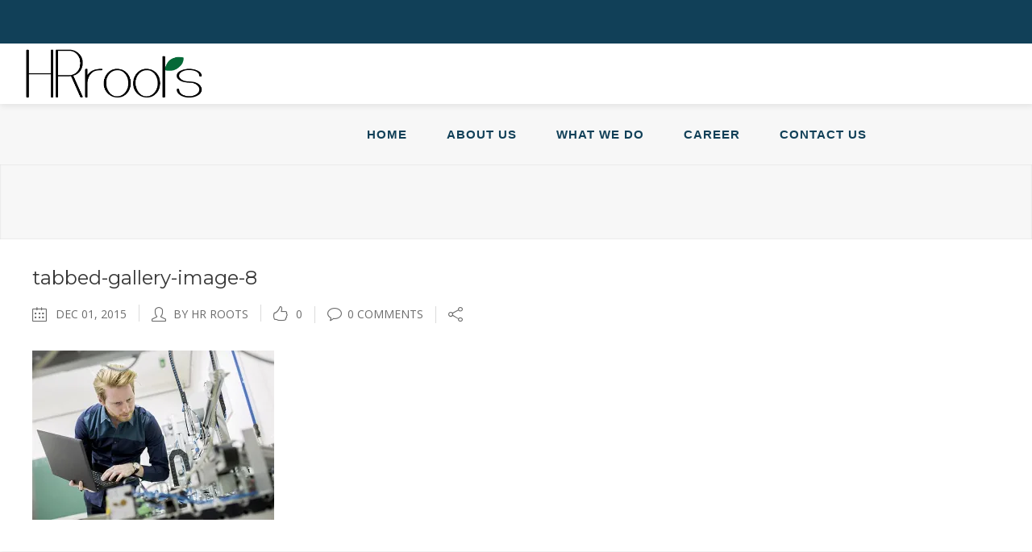

--- FILE ---
content_type: text/html; charset=UTF-8
request_url: https://hrroots.in/tabbed-gallery-image-8/
body_size: 22381
content:
<!DOCTYPE html>
<html lang="en-US">
<head>
        	
		<meta charset="UTF-8"/>
		<link rel="profile" href="http://gmpg.org/xfn/11"/>
		<link rel="pingback" href="https://hrroots.in/xmlrpc.php"/>
				<meta name="viewport" content="width=device-width,initial-scale=1,user-scalable=no">
		
	<title>tabbed-gallery-image-8 &#8211; HR Roots</title>
<script type="text/javascript">
/* <![CDATA[ */
window.JetpackScriptData = {"site":{"icon":"https://i0.wp.com/hrroots.in/wp-content/uploads/2021/10/cropped-HR-Roots-Horizontal-1.png?fit=512%2C512\u0026ssl=1\u0026w=64","title":"HR Roots","host":"unknown","is_wpcom_platform":false}};
/* ]]> */
</script>
<script type="application/javascript">var mkdCoreAjaxUrl = "https://hrroots.in/wp-admin/admin-ajax.php"</script><meta name='robots' content='max-image-preview:large' />
	<style>img:is([sizes="auto" i], [sizes^="auto," i]) { contain-intrinsic-size: 3000px 1500px }</style>
	<link rel='dns-prefetch' href='//secure.gravatar.com' />
<link rel='dns-prefetch' href='//stats.wp.com' />
<link rel='dns-prefetch' href='//fonts.googleapis.com' />
<link rel='dns-prefetch' href='//widgets.wp.com' />
<link rel='dns-prefetch' href='//jetpack.wordpress.com' />
<link rel='dns-prefetch' href='//s0.wp.com' />
<link rel='dns-prefetch' href='//public-api.wordpress.com' />
<link rel='dns-prefetch' href='//0.gravatar.com' />
<link rel='dns-prefetch' href='//1.gravatar.com' />
<link rel='dns-prefetch' href='//2.gravatar.com' />
<link rel='preconnect' href='//i0.wp.com' />
<link rel='preconnect' href='//c0.wp.com' />
<link rel="alternate" type="application/rss+xml" title="HR Roots &raquo; Feed" href="https://hrroots.in/feed/" />
<link rel="alternate" type="application/rss+xml" title="HR Roots &raquo; Comments Feed" href="https://hrroots.in/comments/feed/" />
<link rel="alternate" type="application/rss+xml" title="HR Roots &raquo; tabbed-gallery-image-8 Comments Feed" href="https://hrroots.in/feed/?attachment_id=547" />
<script type="text/javascript">
/* <![CDATA[ */
window._wpemojiSettings = {"baseUrl":"https:\/\/s.w.org\/images\/core\/emoji\/16.0.1\/72x72\/","ext":".png","svgUrl":"https:\/\/s.w.org\/images\/core\/emoji\/16.0.1\/svg\/","svgExt":".svg","source":{"concatemoji":"https:\/\/hrroots.in\/wp-includes\/js\/wp-emoji-release.min.js?ver=6.8.2"}};
/*! This file is auto-generated */
!function(s,n){var o,i,e;function c(e){try{var t={supportTests:e,timestamp:(new Date).valueOf()};sessionStorage.setItem(o,JSON.stringify(t))}catch(e){}}function p(e,t,n){e.clearRect(0,0,e.canvas.width,e.canvas.height),e.fillText(t,0,0);var t=new Uint32Array(e.getImageData(0,0,e.canvas.width,e.canvas.height).data),a=(e.clearRect(0,0,e.canvas.width,e.canvas.height),e.fillText(n,0,0),new Uint32Array(e.getImageData(0,0,e.canvas.width,e.canvas.height).data));return t.every(function(e,t){return e===a[t]})}function u(e,t){e.clearRect(0,0,e.canvas.width,e.canvas.height),e.fillText(t,0,0);for(var n=e.getImageData(16,16,1,1),a=0;a<n.data.length;a++)if(0!==n.data[a])return!1;return!0}function f(e,t,n,a){switch(t){case"flag":return n(e,"\ud83c\udff3\ufe0f\u200d\u26a7\ufe0f","\ud83c\udff3\ufe0f\u200b\u26a7\ufe0f")?!1:!n(e,"\ud83c\udde8\ud83c\uddf6","\ud83c\udde8\u200b\ud83c\uddf6")&&!n(e,"\ud83c\udff4\udb40\udc67\udb40\udc62\udb40\udc65\udb40\udc6e\udb40\udc67\udb40\udc7f","\ud83c\udff4\u200b\udb40\udc67\u200b\udb40\udc62\u200b\udb40\udc65\u200b\udb40\udc6e\u200b\udb40\udc67\u200b\udb40\udc7f");case"emoji":return!a(e,"\ud83e\udedf")}return!1}function g(e,t,n,a){var r="undefined"!=typeof WorkerGlobalScope&&self instanceof WorkerGlobalScope?new OffscreenCanvas(300,150):s.createElement("canvas"),o=r.getContext("2d",{willReadFrequently:!0}),i=(o.textBaseline="top",o.font="600 32px Arial",{});return e.forEach(function(e){i[e]=t(o,e,n,a)}),i}function t(e){var t=s.createElement("script");t.src=e,t.defer=!0,s.head.appendChild(t)}"undefined"!=typeof Promise&&(o="wpEmojiSettingsSupports",i=["flag","emoji"],n.supports={everything:!0,everythingExceptFlag:!0},e=new Promise(function(e){s.addEventListener("DOMContentLoaded",e,{once:!0})}),new Promise(function(t){var n=function(){try{var e=JSON.parse(sessionStorage.getItem(o));if("object"==typeof e&&"number"==typeof e.timestamp&&(new Date).valueOf()<e.timestamp+604800&&"object"==typeof e.supportTests)return e.supportTests}catch(e){}return null}();if(!n){if("undefined"!=typeof Worker&&"undefined"!=typeof OffscreenCanvas&&"undefined"!=typeof URL&&URL.createObjectURL&&"undefined"!=typeof Blob)try{var e="postMessage("+g.toString()+"("+[JSON.stringify(i),f.toString(),p.toString(),u.toString()].join(",")+"));",a=new Blob([e],{type:"text/javascript"}),r=new Worker(URL.createObjectURL(a),{name:"wpTestEmojiSupports"});return void(r.onmessage=function(e){c(n=e.data),r.terminate(),t(n)})}catch(e){}c(n=g(i,f,p,u))}t(n)}).then(function(e){for(var t in e)n.supports[t]=e[t],n.supports.everything=n.supports.everything&&n.supports[t],"flag"!==t&&(n.supports.everythingExceptFlag=n.supports.everythingExceptFlag&&n.supports[t]);n.supports.everythingExceptFlag=n.supports.everythingExceptFlag&&!n.supports.flag,n.DOMReady=!1,n.readyCallback=function(){n.DOMReady=!0}}).then(function(){return e}).then(function(){var e;n.supports.everything||(n.readyCallback(),(e=n.source||{}).concatemoji?t(e.concatemoji):e.wpemoji&&e.twemoji&&(t(e.twemoji),t(e.wpemoji)))}))}((window,document),window._wpemojiSettings);
/* ]]> */
</script>
<link rel='stylesheet' id='all-css-8672d517f68cbd975eccdbff5f2bf0e1' href='https://hrroots.in/_static/??-eJydlEtuwjAQhi9U12opsKq6QeoBegDk2ENq8Esepyi37yQk1AkESHcZZ75/njY/Bia9S+ASD6YqtUNeVmQWEEteVNooXhgvD8zoIopYc0y1gWeJ+MSvsEbUvkqsjFqNPLWTplKAfI/cgtICDNgGzY1APERmoBSyfrba3cfpX24PoHF2jS1kYjsfLVvzsyb5n7LFSTSIEpjxQkHkAhFSRk1C405Kb4N35HEPlL5tOv6luIEAToGTmoxPvxFK1fyrzbkTNyIBpknJo/cU3kKUkBdAQ3Xqsuz0Td1EriAYPzXzoU+m2YW8OopJyHpVXRvAJLAjByaOgN7CxcG82NAsHMGaPPvRzBLQ3nVwZ7XGPA2jHYhBCg+jqG0wtJ6k0AuMTx4XU1GHk8j563GY1racV3Zb6lbVTlgtZ68Li4B0pVD/zGhXk2QO/j/f7Y3w/cXb47a99zh8ObLjm2/WHlIQ8tAXTGtygGxBPuz7y3q1elu8LpeLX346Njk=' type='text/css' media='all' />
<style id='deploy-mikado-modules-inline-css'>
 
</style>
<style id='wp-emoji-styles-inline-css'>

	img.wp-smiley, img.emoji {
		display: inline !important;
		border: none !important;
		box-shadow: none !important;
		height: 1em !important;
		width: 1em !important;
		margin: 0 0.07em !important;
		vertical-align: -0.1em !important;
		background: none !important;
		padding: 0 !important;
	}
</style>
<style id='classic-theme-styles-inline-css'>
/*! This file is auto-generated */
.wp-block-button__link{color:#fff;background-color:#32373c;border-radius:9999px;box-shadow:none;text-decoration:none;padding:calc(.667em + 2px) calc(1.333em + 2px);font-size:1.125em}.wp-block-file__button{background:#32373c;color:#fff;text-decoration:none}
</style>
<style id='jetpack-sharing-buttons-style-inline-css'>
.jetpack-sharing-buttons__services-list{display:flex;flex-direction:row;flex-wrap:wrap;gap:0;list-style-type:none;margin:5px;padding:0}.jetpack-sharing-buttons__services-list.has-small-icon-size{font-size:12px}.jetpack-sharing-buttons__services-list.has-normal-icon-size{font-size:16px}.jetpack-sharing-buttons__services-list.has-large-icon-size{font-size:24px}.jetpack-sharing-buttons__services-list.has-huge-icon-size{font-size:36px}@media print{.jetpack-sharing-buttons__services-list{display:none!important}}.editor-styles-wrapper .wp-block-jetpack-sharing-buttons{gap:0;padding-inline-start:0}ul.jetpack-sharing-buttons__services-list.has-background{padding:1.25em 2.375em}
</style>
<style id='global-styles-inline-css'>
:root{--wp--preset--aspect-ratio--square: 1;--wp--preset--aspect-ratio--4-3: 4/3;--wp--preset--aspect-ratio--3-4: 3/4;--wp--preset--aspect-ratio--3-2: 3/2;--wp--preset--aspect-ratio--2-3: 2/3;--wp--preset--aspect-ratio--16-9: 16/9;--wp--preset--aspect-ratio--9-16: 9/16;--wp--preset--color--black: #000000;--wp--preset--color--cyan-bluish-gray: #abb8c3;--wp--preset--color--white: #ffffff;--wp--preset--color--pale-pink: #f78da7;--wp--preset--color--vivid-red: #cf2e2e;--wp--preset--color--luminous-vivid-orange: #ff6900;--wp--preset--color--luminous-vivid-amber: #fcb900;--wp--preset--color--light-green-cyan: #7bdcb5;--wp--preset--color--vivid-green-cyan: #00d084;--wp--preset--color--pale-cyan-blue: #8ed1fc;--wp--preset--color--vivid-cyan-blue: #0693e3;--wp--preset--color--vivid-purple: #9b51e0;--wp--preset--gradient--vivid-cyan-blue-to-vivid-purple: linear-gradient(135deg,rgb(6,147,227) 0%,rgb(155,81,224) 100%);--wp--preset--gradient--light-green-cyan-to-vivid-green-cyan: linear-gradient(135deg,rgb(122,220,180) 0%,rgb(0,208,130) 100%);--wp--preset--gradient--luminous-vivid-amber-to-luminous-vivid-orange: linear-gradient(135deg,rgb(252,185,0) 0%,rgb(255,105,0) 100%);--wp--preset--gradient--luminous-vivid-orange-to-vivid-red: linear-gradient(135deg,rgb(255,105,0) 0%,rgb(207,46,46) 100%);--wp--preset--gradient--very-light-gray-to-cyan-bluish-gray: linear-gradient(135deg,rgb(238,238,238) 0%,rgb(169,184,195) 100%);--wp--preset--gradient--cool-to-warm-spectrum: linear-gradient(135deg,rgb(74,234,220) 0%,rgb(151,120,209) 20%,rgb(207,42,186) 40%,rgb(238,44,130) 60%,rgb(251,105,98) 80%,rgb(254,248,76) 100%);--wp--preset--gradient--blush-light-purple: linear-gradient(135deg,rgb(255,206,236) 0%,rgb(152,150,240) 100%);--wp--preset--gradient--blush-bordeaux: linear-gradient(135deg,rgb(254,205,165) 0%,rgb(254,45,45) 50%,rgb(107,0,62) 100%);--wp--preset--gradient--luminous-dusk: linear-gradient(135deg,rgb(255,203,112) 0%,rgb(199,81,192) 50%,rgb(65,88,208) 100%);--wp--preset--gradient--pale-ocean: linear-gradient(135deg,rgb(255,245,203) 0%,rgb(182,227,212) 50%,rgb(51,167,181) 100%);--wp--preset--gradient--electric-grass: linear-gradient(135deg,rgb(202,248,128) 0%,rgb(113,206,126) 100%);--wp--preset--gradient--midnight: linear-gradient(135deg,rgb(2,3,129) 0%,rgb(40,116,252) 100%);--wp--preset--font-size--small: 13px;--wp--preset--font-size--medium: 20px;--wp--preset--font-size--large: 36px;--wp--preset--font-size--x-large: 42px;--wp--preset--spacing--20: 0.44rem;--wp--preset--spacing--30: 0.67rem;--wp--preset--spacing--40: 1rem;--wp--preset--spacing--50: 1.5rem;--wp--preset--spacing--60: 2.25rem;--wp--preset--spacing--70: 3.38rem;--wp--preset--spacing--80: 5.06rem;--wp--preset--shadow--natural: 6px 6px 9px rgba(0, 0, 0, 0.2);--wp--preset--shadow--deep: 12px 12px 50px rgba(0, 0, 0, 0.4);--wp--preset--shadow--sharp: 6px 6px 0px rgba(0, 0, 0, 0.2);--wp--preset--shadow--outlined: 6px 6px 0px -3px rgb(255, 255, 255), 6px 6px rgb(0, 0, 0);--wp--preset--shadow--crisp: 6px 6px 0px rgb(0, 0, 0);}:where(.is-layout-flex){gap: 0.5em;}:where(.is-layout-grid){gap: 0.5em;}body .is-layout-flex{display: flex;}.is-layout-flex{flex-wrap: wrap;align-items: center;}.is-layout-flex > :is(*, div){margin: 0;}body .is-layout-grid{display: grid;}.is-layout-grid > :is(*, div){margin: 0;}:where(.wp-block-columns.is-layout-flex){gap: 2em;}:where(.wp-block-columns.is-layout-grid){gap: 2em;}:where(.wp-block-post-template.is-layout-flex){gap: 1.25em;}:where(.wp-block-post-template.is-layout-grid){gap: 1.25em;}.has-black-color{color: var(--wp--preset--color--black) !important;}.has-cyan-bluish-gray-color{color: var(--wp--preset--color--cyan-bluish-gray) !important;}.has-white-color{color: var(--wp--preset--color--white) !important;}.has-pale-pink-color{color: var(--wp--preset--color--pale-pink) !important;}.has-vivid-red-color{color: var(--wp--preset--color--vivid-red) !important;}.has-luminous-vivid-orange-color{color: var(--wp--preset--color--luminous-vivid-orange) !important;}.has-luminous-vivid-amber-color{color: var(--wp--preset--color--luminous-vivid-amber) !important;}.has-light-green-cyan-color{color: var(--wp--preset--color--light-green-cyan) !important;}.has-vivid-green-cyan-color{color: var(--wp--preset--color--vivid-green-cyan) !important;}.has-pale-cyan-blue-color{color: var(--wp--preset--color--pale-cyan-blue) !important;}.has-vivid-cyan-blue-color{color: var(--wp--preset--color--vivid-cyan-blue) !important;}.has-vivid-purple-color{color: var(--wp--preset--color--vivid-purple) !important;}.has-black-background-color{background-color: var(--wp--preset--color--black) !important;}.has-cyan-bluish-gray-background-color{background-color: var(--wp--preset--color--cyan-bluish-gray) !important;}.has-white-background-color{background-color: var(--wp--preset--color--white) !important;}.has-pale-pink-background-color{background-color: var(--wp--preset--color--pale-pink) !important;}.has-vivid-red-background-color{background-color: var(--wp--preset--color--vivid-red) !important;}.has-luminous-vivid-orange-background-color{background-color: var(--wp--preset--color--luminous-vivid-orange) !important;}.has-luminous-vivid-amber-background-color{background-color: var(--wp--preset--color--luminous-vivid-amber) !important;}.has-light-green-cyan-background-color{background-color: var(--wp--preset--color--light-green-cyan) !important;}.has-vivid-green-cyan-background-color{background-color: var(--wp--preset--color--vivid-green-cyan) !important;}.has-pale-cyan-blue-background-color{background-color: var(--wp--preset--color--pale-cyan-blue) !important;}.has-vivid-cyan-blue-background-color{background-color: var(--wp--preset--color--vivid-cyan-blue) !important;}.has-vivid-purple-background-color{background-color: var(--wp--preset--color--vivid-purple) !important;}.has-black-border-color{border-color: var(--wp--preset--color--black) !important;}.has-cyan-bluish-gray-border-color{border-color: var(--wp--preset--color--cyan-bluish-gray) !important;}.has-white-border-color{border-color: var(--wp--preset--color--white) !important;}.has-pale-pink-border-color{border-color: var(--wp--preset--color--pale-pink) !important;}.has-vivid-red-border-color{border-color: var(--wp--preset--color--vivid-red) !important;}.has-luminous-vivid-orange-border-color{border-color: var(--wp--preset--color--luminous-vivid-orange) !important;}.has-luminous-vivid-amber-border-color{border-color: var(--wp--preset--color--luminous-vivid-amber) !important;}.has-light-green-cyan-border-color{border-color: var(--wp--preset--color--light-green-cyan) !important;}.has-vivid-green-cyan-border-color{border-color: var(--wp--preset--color--vivid-green-cyan) !important;}.has-pale-cyan-blue-border-color{border-color: var(--wp--preset--color--pale-cyan-blue) !important;}.has-vivid-cyan-blue-border-color{border-color: var(--wp--preset--color--vivid-cyan-blue) !important;}.has-vivid-purple-border-color{border-color: var(--wp--preset--color--vivid-purple) !important;}.has-vivid-cyan-blue-to-vivid-purple-gradient-background{background: var(--wp--preset--gradient--vivid-cyan-blue-to-vivid-purple) !important;}.has-light-green-cyan-to-vivid-green-cyan-gradient-background{background: var(--wp--preset--gradient--light-green-cyan-to-vivid-green-cyan) !important;}.has-luminous-vivid-amber-to-luminous-vivid-orange-gradient-background{background: var(--wp--preset--gradient--luminous-vivid-amber-to-luminous-vivid-orange) !important;}.has-luminous-vivid-orange-to-vivid-red-gradient-background{background: var(--wp--preset--gradient--luminous-vivid-orange-to-vivid-red) !important;}.has-very-light-gray-to-cyan-bluish-gray-gradient-background{background: var(--wp--preset--gradient--very-light-gray-to-cyan-bluish-gray) !important;}.has-cool-to-warm-spectrum-gradient-background{background: var(--wp--preset--gradient--cool-to-warm-spectrum) !important;}.has-blush-light-purple-gradient-background{background: var(--wp--preset--gradient--blush-light-purple) !important;}.has-blush-bordeaux-gradient-background{background: var(--wp--preset--gradient--blush-bordeaux) !important;}.has-luminous-dusk-gradient-background{background: var(--wp--preset--gradient--luminous-dusk) !important;}.has-pale-ocean-gradient-background{background: var(--wp--preset--gradient--pale-ocean) !important;}.has-electric-grass-gradient-background{background: var(--wp--preset--gradient--electric-grass) !important;}.has-midnight-gradient-background{background: var(--wp--preset--gradient--midnight) !important;}.has-small-font-size{font-size: var(--wp--preset--font-size--small) !important;}.has-medium-font-size{font-size: var(--wp--preset--font-size--medium) !important;}.has-large-font-size{font-size: var(--wp--preset--font-size--large) !important;}.has-x-large-font-size{font-size: var(--wp--preset--font-size--x-large) !important;}
:where(.wp-block-columns.is-layout-flex){gap: 2em;}:where(.wp-block-columns.is-layout-grid){gap: 2em;}
:root :where(.wp-block-pullquote){font-size: 1.5em;line-height: 1.6;}
:where(.wp-block-post-template.is-layout-flex){gap: 1.25em;}:where(.wp-block-post-template.is-layout-grid){gap: 1.25em;}
</style>
<style id='woocommerce-inline-inline-css'>
.woocommerce form .form-row .required { visibility: visible; }
</style>
<link rel='stylesheet' id='dashicons-css' href='https://hrroots.in/wp-includes/css/dashicons.min.css?ver=6.8.2' media='all' />
<link crossorigin="anonymous" rel='stylesheet' id='deploy-mikado-google-fonts-css' href='https://fonts.googleapis.com/css?family=Open+Sans%3A100%2C100italic%2C200%2C200italic%2C300%2C300italic%2C400%2C400italic%2C500%2C500italic%2C600%2C600italic%2C700%2C700italic%2C800%2C800italic%2C900%2C900italic%7CMontserrat%3A100%2C100italic%2C200%2C200italic%2C300%2C300italic%2C400%2C400italic%2C500%2C500italic%2C600%2C600italic%2C700%2C700italic%2C800%2C800italic%2C900%2C900italic%7COpen+Sans%3A100%2C100italic%2C200%2C200italic%2C300%2C300italic%2C400%2C400italic%2C500%2C500italic%2C600%2C600italic%2C700%2C700italic%2C800%2C800italic%2C900%2C900italic%7CMontserrat%3A100%2C100italic%2C200%2C200italic%2C300%2C300italic%2C400%2C400italic%2C500%2C500italic%2C600%2C600italic%2C700%2C700italic%2C800%2C800italic%2C900%2C900italic&#038;subset=latin%2Clatin-ext&#038;ver=1.0.0' media='all' />
<style id='jetpack-global-styles-frontend-style-inline-css'>
:root { --font-headings: unset; --font-base: unset; --font-headings-default: -apple-system,BlinkMacSystemFont,"Segoe UI",Roboto,Oxygen-Sans,Ubuntu,Cantarell,"Helvetica Neue",sans-serif; --font-base-default: -apple-system,BlinkMacSystemFont,"Segoe UI",Roboto,Oxygen-Sans,Ubuntu,Cantarell,"Helvetica Neue",sans-serif;}
</style>
<script type='text/javascript'  src='https://hrroots.in/wp-content/plugins/gutenberg/build/hooks/index.min.js?m=1752610444'></script>
<script type="text/javascript" src="https://hrroots.in/wp-content/plugins/gutenberg/build/i18n/index.min.js?ver=bd5a2533e717a1043151" id="wp-i18n-js"></script>
<script type="text/javascript" id="wp-i18n-js-after">
/* <![CDATA[ */
wp.i18n.setLocaleData( { 'text direction\u0004ltr': [ 'ltr' ] } );
/* ]]> */
</script>
<script type='text/javascript'  src='https://hrroots.in/wp-content/plugins/page-loader/assets/js/script.js?m=1723137840'></script>
<script type="text/javascript" src="https://hrroots.in/wp-includes/js/jquery/jquery.min.js?ver=3.7.1" id="jquery-core-js"></script>
<script type="text/javascript" id="wc-add-to-cart-js-extra">
/* <![CDATA[ */
var wc_add_to_cart_params = {"ajax_url":"\/wp-admin\/admin-ajax.php","wc_ajax_url":"\/?wc-ajax=%%endpoint%%","i18n_view_cart":"View cart","cart_url":"https:\/\/hrroots.in\/cart\/","is_cart":"","cart_redirect_after_add":"no"};
/* ]]> */
</script>
<script type="text/javascript" id="woocommerce-js-extra">
/* <![CDATA[ */
var woocommerce_params = {"ajax_url":"\/wp-admin\/admin-ajax.php","wc_ajax_url":"\/?wc-ajax=%%endpoint%%","i18n_password_show":"Show password","i18n_password_hide":"Hide password"};
/* ]]> */
</script>
<script type='text/javascript'  src='https://hrroots.in/_static/??-eJylj8EOwiAMhl9IIDo3T8azD+DZINQFBnRScPHtJXMHvJioSZP2T/98/SumkZmgXNZAwpa6ZYiPpTFv+igTcG8Ct7QSxawwJAhJjC73JpCYEBV6D1GBkESQKgy7OFRDNovkszwdv8dd42zTQmrNEjIlY/ohFBUjDgbKxF/TH1Gq9SeKpXOxjUgQK8q9EDC+3WD1b5YOfr/edd222bRt8wQNA59A'></script>
<link rel="https://api.w.org/" href="https://hrroots.in/wp-json/" /><link rel="alternate" title="JSON" type="application/json" href="https://hrroots.in/wp-json/wp/v2/media/547" /><link rel="EditURI" type="application/rsd+xml" title="RSD" href="https://hrroots.in/xmlrpc.php?rsd" />
<meta name="generator" content="WordPress 6.8.2" />
<meta name="generator" content="WooCommerce 10.0.5" />
<link rel='shortlink' href='https://wp.me/adsz01-8P' />
<link rel="alternate" title="oEmbed (JSON)" type="application/json+oembed" href="https://hrroots.in/wp-json/oembed/1.0/embed?url=https%3A%2F%2Fhrroots.in%2Ftabbed-gallery-image-8%2F" />
<link rel="alternate" title="oEmbed (XML)" type="text/xml+oembed" href="https://hrroots.in/wp-json/oembed/1.0/embed?url=https%3A%2F%2Fhrroots.in%2Ftabbed-gallery-image-8%2F&#038;format=xml" />
	<style>img#wpstats{display:none}</style>
			<noscript><style>.woocommerce-product-gallery{ opacity: 1 !important; }</style></noscript>
	<link rel="preconnect" href="//code.tidio.co"><meta name="description" content="Nurturing the Talent" />
<meta name="generator" content="Powered by WPBakery Page Builder - drag and drop page builder for WordPress."/>
<!-- There is no amphtml version available for this URL. --><meta name="generator" content="Powered by Slider Revolution 6.5.6 - responsive, Mobile-Friendly Slider Plugin for WordPress with comfortable drag and drop interface." />

<!-- Jetpack Open Graph Tags -->
<meta property="og:type" content="article" />
<meta property="og:title" content="tabbed-gallery-image-8" />
<meta property="og:url" content="https://hrroots.in/tabbed-gallery-image-8/" />
<meta property="og:description" content="Visit the post for more." />
<meta property="article:published_time" content="2015-12-01T08:26:03+00:00" />
<meta property="article:modified_time" content="2015-12-01T08:26:03+00:00" />
<meta property="og:site_name" content="HR Roots" />
<meta property="og:image" content="https://hrroots.in/wp-content/uploads/2015/11/tabbed-gallery-image-8.jpg" />
<meta property="og:image:alt" content="q" />
<meta property="og:locale" content="en_US" />
<meta name="twitter:text:title" content="tabbed-gallery-image-8" />
<meta name="twitter:image" content="https://i0.wp.com/hrroots.in/wp-content/uploads/2015/11/tabbed-gallery-image-8.jpg?fit=600%2C420&#038;ssl=1&#038;w=640" />
<meta name="twitter:image:alt" content="q" />
<meta name="twitter:card" content="summary_large_image" />
<meta name="twitter:description" content="Visit the post for more." />

<!-- End Jetpack Open Graph Tags -->
<link rel="icon" href="https://i0.wp.com/hrroots.in/wp-content/uploads/2021/10/cropped-HR-Roots-Horizontal-1.png?fit=32%2C32&#038;ssl=1" sizes="32x32" />
<link rel="icon" href="https://i0.wp.com/hrroots.in/wp-content/uploads/2021/10/cropped-HR-Roots-Horizontal-1.png?fit=192%2C192&#038;ssl=1" sizes="192x192" />
<link rel="apple-touch-icon" href="https://i0.wp.com/hrroots.in/wp-content/uploads/2021/10/cropped-HR-Roots-Horizontal-1.png?fit=180%2C180&#038;ssl=1" />
<meta name="msapplication-TileImage" content="https://i0.wp.com/hrroots.in/wp-content/uploads/2021/10/cropped-HR-Roots-Horizontal-1.png?fit=270%2C270&#038;ssl=1" />
<script type="text/javascript">function setREVStartSize(e){
			//window.requestAnimationFrame(function() {				 
				window.RSIW = window.RSIW===undefined ? window.innerWidth : window.RSIW;	
				window.RSIH = window.RSIH===undefined ? window.innerHeight : window.RSIH;	
				try {								
					var pw = document.getElementById(e.c).parentNode.offsetWidth,
						newh;
					pw = pw===0 || isNaN(pw) ? window.RSIW : pw;
					e.tabw = e.tabw===undefined ? 0 : parseInt(e.tabw);
					e.thumbw = e.thumbw===undefined ? 0 : parseInt(e.thumbw);
					e.tabh = e.tabh===undefined ? 0 : parseInt(e.tabh);
					e.thumbh = e.thumbh===undefined ? 0 : parseInt(e.thumbh);
					e.tabhide = e.tabhide===undefined ? 0 : parseInt(e.tabhide);
					e.thumbhide = e.thumbhide===undefined ? 0 : parseInt(e.thumbhide);
					e.mh = e.mh===undefined || e.mh=="" || e.mh==="auto" ? 0 : parseInt(e.mh,0);		
					if(e.layout==="fullscreen" || e.l==="fullscreen") 						
						newh = Math.max(e.mh,window.RSIH);					
					else{					
						e.gw = Array.isArray(e.gw) ? e.gw : [e.gw];
						for (var i in e.rl) if (e.gw[i]===undefined || e.gw[i]===0) e.gw[i] = e.gw[i-1];					
						e.gh = e.el===undefined || e.el==="" || (Array.isArray(e.el) && e.el.length==0)? e.gh : e.el;
						e.gh = Array.isArray(e.gh) ? e.gh : [e.gh];
						for (var i in e.rl) if (e.gh[i]===undefined || e.gh[i]===0) e.gh[i] = e.gh[i-1];
											
						var nl = new Array(e.rl.length),
							ix = 0,						
							sl;					
						e.tabw = e.tabhide>=pw ? 0 : e.tabw;
						e.thumbw = e.thumbhide>=pw ? 0 : e.thumbw;
						e.tabh = e.tabhide>=pw ? 0 : e.tabh;
						e.thumbh = e.thumbhide>=pw ? 0 : e.thumbh;					
						for (var i in e.rl) nl[i] = e.rl[i]<window.RSIW ? 0 : e.rl[i];
						sl = nl[0];									
						for (var i in nl) if (sl>nl[i] && nl[i]>0) { sl = nl[i]; ix=i;}															
						var m = pw>(e.gw[ix]+e.tabw+e.thumbw) ? 1 : (pw-(e.tabw+e.thumbw)) / (e.gw[ix]);					
						newh =  (e.gh[ix] * m) + (e.tabh + e.thumbh);
					}
					var el = document.getElementById(e.c);
					if (el!==null && el) el.style.height = newh+"px";					
					el = document.getElementById(e.c+"_wrapper");
					if (el!==null && el) {
						el.style.height = newh+"px";
						el.style.display = "block";
					}
				} catch(e){
					console.log("Failure at Presize of Slider:" + e)
				}					   
			//});
		  };</script>
		<style type="text/css" id="wp-custom-css">
			.mkdf-main-menu > ul > li .item_text{
	  position: relative;
    color: #0088cc;
    font-weight: 700;
}
.touch .mkdf-parallax-section-holder.mkdf-parallax-section-holder-touch-disabled{
	min-height:140px!important;
}
.mkdf-title .mkdf-title-holder h1 span{
	display:none!important;
}
.widget.widget_text p{
	margin-bottom: 0em!important;
}
p{
	font-size:18px!important;
}
.mkdf-main-menu > ul > li .item_text {
    position: relative;
    color: #114058;
    font-weight: 700;
    font-family: sans-serif;
    font-size: 15px;
		letter-spacing: 1px;
    line-height: 1.1;
}
.mkdf-btn.mkdf-btn-solid, .post-password-form input[type='submit'], input.wpcf7-form-control.wpcf7-submit, .woocommerce .button {
    background-color: #114058;
    border: 2px solid #114058;
    color: #fff;
}
.mkdf-top-bar{
	background-color: #114058!important;
}
p {
	font-family: sans-serif;
}
.mkdf-page-header .mkdf-sticky-header .mkdf-sticky-holder{
 background-color: #fff!important;
}

element.style {
}
.mkdf-section-title-holder .mkdf-section-title-medium {
    font-size: 46px;
    font-weight: 700!important;
}
.mkdf-drop-down .second .inner > ul, li.narrow .second .inner ul{
	background-color: #fff;
}
.wpb_wrapper p{
	font-size: 15px!important;
}
.mkdf-section-title{
	font-size: 46px;
  font-weight: 700!important;
}
.mkdf-image-with-text-holder.box h4.mkdf-image-with-text-title{
	text-align:center!important
}
.mkdf-title-image-not-responsive{
	height:550px!important;
	background-repeat: no-repeat;
  background-size: cover;
}
.mkdf-breadcrumbs{
	display:none!important;
}
.wpb_wrapper h2{
	text-align: center;
  font-size: 42px;
  font-weight: 700!important;
}
.wpb_wrapper p {
    font-size: 20px!important;
    padding-bottom: 5px;
    line-height: 1.65em;
	  color: #fff;
}

.mkdf-container{
	background-color:#fff!important;
}
.mkdf-container-inner{
	width:100%!important;
}
.mkdf-title-holder{
	 height: 0px!important;
	 display:none!important;
}
.mkdf-page-header .mkdf-menu-area{
	    height: 75px!important;
}
.cf7_custom_style_1 p{
	color:#fff!important;
}
.mkdf-icon-font-awesome{
	color:#fff!important;
	padding-left:30px;
}
.mkdf-content .mkdf-content-inner > .mkdf-container > .mkdf-container-inner{
	padding-top:0px!important;
}
.mkdf-header-standard .mkdf-menu-area .mkdf-vertical-align-containers .mkdf-header-standard-menu-holder{
	margin-left: 35%!important;
}
.widget{
		display:none!important;
	}
ul{ list-style-type: none; }
li a{
	font-size: 17px;
  color: #fff;
}

@media (max-width: 500px) {
	.mkdf-position-right{
		display: none!important;
	}
	.mkdf-icon-font-awesome {
			color: #101010!important;
			padding-left: 30px;
	}
	.mkdf-mobile-header .mkdf-mobile-logo-wrapper img{
		    height: 74%!important;
	}
	.wpb_wrapper h3{
		font-size:15px!important;
	}
	.S1PPyQ{
		font-size:15px!important;
	}
	.mkdf-section-title-holder .mkdf-section-title-medium{
		font-size: 32px!important;
	}
	.mkdf-light-header .mkdf-top-bar 
}		</style>
		<noscript><style> .wpb_animate_when_almost_visible { opacity: 1; }</style></noscript></head>

<body class="attachment wp-singular attachment-template-default single single-attachment postid-547 attachmentid-547 attachment-jpeg wp-theme-deploy theme-deploy mkd-core-1.3 woocommerce-no-js deploy-ver-2.3  mkdf-grid-1300 mkdf-blog-installed mkdf-smooth-page-transitions mkdf-mimic-ajax mkdf-header-standard mkdf-sticky-header-on-scroll-down-up mkdf-default-mobile-header mkdf-sticky-up-mobile-header mkdf-dropdown-default mkdf-header-standard-full-width mkdf-full-width-wide-menu mkdf-search-dropdown mkdf-side-menu-slide-with-content mkdf-width-470 wpb-js-composer js-comp-ver-6.7.0 vc_responsive">
<section class="mkdf-side-menu right">
		<div class="mkdf-close-side-menu-holder">
		<div class="mkdf-close-side-menu-holder-inner">
			<a href="#" target="_self" class="mkdf-close-side-menu">
				<span aria-hidden="true" class="icon_close"></span>
			</a>
		</div>
	</div>
	<div id="text-13" class="widget mkdf-sidearea widget_text">			<div class="textwidget"><div class="vc_empty_space"   style="height: 30px"><span class="vc_empty_space_inner"></span></div>
<h2 style="color: #ffffff;">Our Story</h2>
<div class="vc_empty_space"   style="height: 3px"><span class="vc_empty_space_inner"></span></div>
<h6 style="font-family:Georgia; font-style:italic; color:#696969; letter-spacing:0;">Be Informed. Be Smart. Be Sure.</h6>
<div class="vc_empty_space"   style="height: 12px"><span class="vc_empty_space_inner"></span></div>
<div style="color: #b4b4b4;">Lorem ipsum dolor sit amet, consectetur adipiscing elit. Aenean feugiat dictum lacus, ut hendrerit mi pulvinar vel. Fusce id nibh at neque eleifend tristique at sit amet libero. In aliquam in nisl nec sollicitudin. Sed consectetur volutpat sem vitae facilisis. Fusce tristique, magna ornare facilisis sagittis, tortor mi auctor libero, non pharetra sem ex eu felis. Aenean egestas ut purus nec vehicula. Morbi eu nisi erat. Nam mattis id lectus sit amet mattis. Suspendisse eget tristique neque</div>
<div class="vc_empty_space"   style="height: 33px"><span class="vc_empty_space_inner"></span></div>
<div class="mkdf-working-hours-holder mkdf-working-hours-light">
	<div class="mkdf-wh-holder-inner">
											<div class="mkdf-wh-title-holder">
						<h4 class="mkdf-wh-title">Working Hours</h4>
					</div>
				
							<div class="mkdf-wh-item clearfix">
					<span class="mkdf-wh-day">
						<span class="mkdf-wh-icon">
							<span class="icon_clock_alt"></span>
						</span>
						Monday - Friday					</span>
					<span class="mkdf-wh-dots"><span class="mkdf-wh-dots-inner"></span></span>
					<span class="mkdf-wh-hours">
													<span class="mkdf-wh-from">09:00AM-17:00PM</span>
											</span>
				</div>
							<div class="mkdf-wh-item clearfix">
					<span class="mkdf-wh-day">
						<span class="mkdf-wh-icon">
							<span class="icon_clock_alt"></span>
						</span>
						Saturday - Sunday					</span>
					<span class="mkdf-wh-dots"><span class="mkdf-wh-dots-inner"></span></span>
					<span class="mkdf-wh-hours">
													<span class="mkdf-wh-from">CLOSED</span>
											</span>
				</div>
						</div>
</div>
<div class="mkdf-separator-holder clearfix  mkdf-separator-center">
	<div class="mkdf-separator" style="border-color: rgba(245,245,245,0.06);border-style: solid;width: 100%;border-bottom-width: 1px;margin-top: 3px;margin-bottom: 10px"></div>
</div>
</div>
		</div><div class="widget mkdf-latest-posts-widget"><h4 class="mkdf-sidearea-widget-title">Latest News</h4><div class="mkdf-blog-list-holder mkdf-image-in-box ">
	<ul class="mkdf-blog-list">
	<li class="mkdf-blog-list-item clearfix">
	<div class="mkdf-blog-list-item-inner">
		<div class="mkdf-item-image clearfix">
			<a href="https://hrroots.in/2015/11/12/planning-for-the-future/">
				<img width="550" height="514" src="https://i0.wp.com/hrroots.in/wp-content/uploads/2015/09/blog-footer-image-1.jpg?resize=550%2C514&amp;ssl=1" class="attachment-deploy-portfolio-square size-deploy-portfolio-square wp-post-image" alt="q" decoding="async" fetchpriority="high" data-attachment-id="1309" data-permalink="https://hrroots.in/blog-footer-image-1/" data-orig-file="https://i0.wp.com/hrroots.in/wp-content/uploads/2015/09/blog-footer-image-1.jpg?fit=900%2C514&amp;ssl=1" data-orig-size="900,514" data-comments-opened="1" data-image-meta="{&quot;aperture&quot;:&quot;0&quot;,&quot;credit&quot;:&quot;&quot;,&quot;camera&quot;:&quot;&quot;,&quot;caption&quot;:&quot;&quot;,&quot;created_timestamp&quot;:&quot;0&quot;,&quot;copyright&quot;:&quot;&quot;,&quot;focal_length&quot;:&quot;0&quot;,&quot;iso&quot;:&quot;0&quot;,&quot;shutter_speed&quot;:&quot;0&quot;,&quot;title&quot;:&quot;&quot;,&quot;orientation&quot;:&quot;0&quot;}" data-image-title="blog-footer-image-1" data-image-description="" data-image-caption="" data-medium-file="https://i0.wp.com/hrroots.in/wp-content/uploads/2015/09/blog-footer-image-1.jpg?fit=300%2C171&amp;ssl=1" data-large-file="https://i0.wp.com/hrroots.in/wp-content/uploads/2015/09/blog-footer-image-1.jpg?fit=900%2C514&amp;ssl=1" />				
			</a>
		</div>
		<div class="mkdf-item-text-holder">
			<h6 class="mkdf-item-title ">
				<a href="https://hrroots.in/2015/11/12/planning-for-the-future/" >
					Planning For the Future.				</a>
			</h6>

					<div class="mkdf-item-info-section">
			<i class="mkdff-icon-simple-line-icon icon-calender"></i>
			<span class="mkdf-blog-date">Nov 12, 2015</span>
		</div>
		</div>
	</div>	
</li>
<li class="mkdf-blog-list-item clearfix">
	<div class="mkdf-blog-list-item-inner">
		<div class="mkdf-item-image clearfix">
			<a href="https://hrroots.in/2015/10/25/the-leaders-of-tomorrow/">
				<img width="550" height="514" src="https://i0.wp.com/hrroots.in/wp-content/uploads/2015/09/blog-footer-image-2.jpg?resize=550%2C514&amp;ssl=1" class="attachment-deploy-portfolio-square size-deploy-portfolio-square wp-post-image" alt="q" decoding="async" data-attachment-id="1310" data-permalink="https://hrroots.in/blog-footer-image-2/" data-orig-file="https://i0.wp.com/hrroots.in/wp-content/uploads/2015/09/blog-footer-image-2.jpg?fit=900%2C514&amp;ssl=1" data-orig-size="900,514" data-comments-opened="1" data-image-meta="{&quot;aperture&quot;:&quot;0&quot;,&quot;credit&quot;:&quot;&quot;,&quot;camera&quot;:&quot;&quot;,&quot;caption&quot;:&quot;&quot;,&quot;created_timestamp&quot;:&quot;0&quot;,&quot;copyright&quot;:&quot;&quot;,&quot;focal_length&quot;:&quot;0&quot;,&quot;iso&quot;:&quot;0&quot;,&quot;shutter_speed&quot;:&quot;0&quot;,&quot;title&quot;:&quot;&quot;,&quot;orientation&quot;:&quot;0&quot;}" data-image-title="blog-footer-image-2" data-image-description="" data-image-caption="" data-medium-file="https://i0.wp.com/hrroots.in/wp-content/uploads/2015/09/blog-footer-image-2.jpg?fit=300%2C171&amp;ssl=1" data-large-file="https://i0.wp.com/hrroots.in/wp-content/uploads/2015/09/blog-footer-image-2.jpg?fit=900%2C514&amp;ssl=1" />				
			</a>
		</div>
		<div class="mkdf-item-text-holder">
			<h6 class="mkdf-item-title ">
				<a href="https://hrroots.in/2015/10/25/the-leaders-of-tomorrow/" >
					The Leaders of Tomorrow.				</a>
			</h6>

					<div class="mkdf-item-info-section">
			<i class="mkdff-icon-simple-line-icon icon-calender"></i>
			<span class="mkdf-blog-date">Oct 25, 2015</span>
		</div>
		</div>
	</div>	
</li>
<li class="mkdf-blog-list-item clearfix">
	<div class="mkdf-blog-list-item-inner">
		<div class="mkdf-item-image clearfix">
			<a href="https://hrroots.in/2015/09/04/financial-dreams-delivered/">
				<img width="550" height="514" src="https://i0.wp.com/hrroots.in/wp-content/uploads/2015/09/blog-footer-image-3.jpg?resize=550%2C514&amp;ssl=1" class="attachment-deploy-portfolio-square size-deploy-portfolio-square wp-post-image" alt="q" decoding="async" data-attachment-id="1311" data-permalink="https://hrroots.in/blog-footer-image-3/" data-orig-file="https://i0.wp.com/hrroots.in/wp-content/uploads/2015/09/blog-footer-image-3.jpg?fit=900%2C514&amp;ssl=1" data-orig-size="900,514" data-comments-opened="1" data-image-meta="{&quot;aperture&quot;:&quot;0&quot;,&quot;credit&quot;:&quot;&quot;,&quot;camera&quot;:&quot;&quot;,&quot;caption&quot;:&quot;&quot;,&quot;created_timestamp&quot;:&quot;0&quot;,&quot;copyright&quot;:&quot;&quot;,&quot;focal_length&quot;:&quot;0&quot;,&quot;iso&quot;:&quot;0&quot;,&quot;shutter_speed&quot;:&quot;0&quot;,&quot;title&quot;:&quot;&quot;,&quot;orientation&quot;:&quot;0&quot;}" data-image-title="blog-footer-image-3" data-image-description="" data-image-caption="" data-medium-file="https://i0.wp.com/hrroots.in/wp-content/uploads/2015/09/blog-footer-image-3.jpg?fit=300%2C171&amp;ssl=1" data-large-file="https://i0.wp.com/hrroots.in/wp-content/uploads/2015/09/blog-footer-image-3.jpg?fit=900%2C514&amp;ssl=1" />				
			</a>
		</div>
		<div class="mkdf-item-text-holder">
			<h6 class="mkdf-item-title ">
				<a href="https://hrroots.in/2015/09/04/financial-dreams-delivered/" >
					Financial Dreams Delivered.				</a>
			</h6>

					<div class="mkdf-item-info-section">
			<i class="mkdff-icon-simple-line-icon icon-calender"></i>
			<span class="mkdf-blog-date">Sep 04, 2015</span>
		</div>
		</div>
	</div>	
</li>
	</ul>	
</div>
</div><div id="text-14" class="widget mkdf-sidearea widget_text">			<div class="textwidget"><div class="mkdf-separator-holder clearfix  mkdf-separator-center">
	<div class="mkdf-separator" style="border-color: rgba(245,245,245,0.06);border-style: solid;width: 100%;border-bottom-width: 1px;margin-top: -35px;margin-bottom: 3px"></div>
</div>
</div>
		</div><div id="search-2" class="widget mkdf-sidearea widget_search"><h4 class="mkdf-sidearea-widget-title">Find What You Need</h4><form method="get" id="searchform" class="searchform" action="https://hrroots.in/">
    <div>
        <input placeholder="Search and hit enter" type="text" value="" name="s" id="s" />
        <input type="submit" id="searchsubmit" value="&#xe090;" />
    </div>
</form></div></section>
	<div class="mkdf-smooth-transition-loader mkdf-mimic-ajax">
		<div class="mkdf-st-loader">
			<div class="mkdf-st-loader1">
				<div class="pulse"></div>			</div>
		</div>
	</div>

<div class="mkdf-wrapper">
    <div class="mkdf-wrapper-inner">
        

<div class="mkdf-top-bar">
    		        <div class="mkdf-vertical-align-containers mkdf-50-50">
            <div class="mkdf-position-left">
                <div class="mkdf-position-left-inner">
                                            <div id="text-10" class="widget widget_text mkdf-top-bar-widget">			<div class="textwidget"><p>Nurturing The Talent</p>
</div>
		</div><div id="block-19" class="widget widget_block widget_text mkdf-top-bar-widget">
<p><div class="mkdf-icon-list-item" >
	<div class="mkdf-icon-list-icon-holder">
        <div class="mkdf-icon-list-icon-holder-inner clearfix">
			<i class="mkdf-icon-simple-line-icon icon-envelope mkdf-icon-list-item-icon-elem" style="font-size:18px" ></i>		</div>
	</div>
	<p > info@hrroots.in</p>
</div>
 </p>
</div>                                    </div>
            </div>
                        <div class="mkdf-position-right">
                <div class="mkdf-position-right-inner">
                                            <div id="mkd_search_opener-2" class="widget widget_mkd_search_opener mkdf-top-bar-widget">
        <a 			data-icon-close-same-position="yes"                        class="mkdf-search-opener" href="javascript:void(0)">
            <i class="mkdf-icon-simple-line-icon icon-magnifier " ></i>                    </a>
		<form action="https://hrroots.in/" class="mkdf-search-dropdown-holder" method="get">
	<div class="form-inner">
		<input type="text" placeholder="Search..." name="s" class="mkdf-search-field" autocomplete="off"/>
	</div>
</form></div>    <div id="mkdf_side_area_opener-2" class="widget widget_mkdf_side_area_opener mkdf-top-bar-widget">        <a class="mkdf-side-menu-button-opener " style="color: #ffffff" href="javascript:void(0)">
            <span class="mkdf-side-area-icon">
	            <span class="mkdf-sai-first-line"></span>
	            <span class="mkdf-sai-second-line"></span>
	            <span class="mkdf-sai-third-line"></span>
            </span>
        </a>

	    </div>                                        </div>
            </div>
        </div>
    </div>



<header class="mkdf-page-header">
        <div class="mkdf-menu-area" >
        			            <div class="mkdf-vertical-align-containers">
                <div class="mkdf-position-left">
                    <div class="mkdf-position-left-inner">
                        
<div class="mkdf-logo-wrapper">
    <a href="https://hrroots.in/" style="height: 262px;">
        <img class="mkdf-normal-logo" src="https://hrroots.in/wp-content/uploads/2021/10/HR-Roots-Vertical.png" alt="logo"/>
        <img class="mkdf-dark-logo" src="https://hrroots.in/wp-content/uploads/2021/10/HR-Roots-Vertical.png" alt="dark logo"/>        <img class="mkdf-light-logo" src="https://hrroots.in/wp-content/uploads/2021/10/HR-Roots-Vertical.png" alt="light logo"/>    </a>
</div>

                    </div>
                </div>
                <div class="mkdf-position-left mkdf-header-standard-menu-holder">
                    <div class="mkdf-position-left-inner">
                        
<nav class="mkdf-main-menu mkdf-drop-down mkdf-default-nav">
    <ul id="menu-primary" class="clearfix"><li id="nav-menu-item-3607" class="menu-item menu-item-type-custom menu-item-object-custom menu-item-home  narrow"><a href="https://hrroots.in/" class=""><span class="item_outer"><span class="item_inner"><span class="menu_icon_wrapper"><i class="menu_icon blank fa"></i></span><span class="item_text">Home</span></span><span class="plus"></span></span></a></li>
<li id="nav-menu-item-3608" class="menu-item menu-item-type-custom menu-item-object-custom  narrow"><a href="https://hrroots.in/about-us-2/" class=""><span class="item_outer"><span class="item_inner"><span class="menu_icon_wrapper"><i class="menu_icon blank fa"></i></span><span class="item_text">About Us</span></span><span class="plus"></span></span></a></li>
<li id="nav-menu-item-3609" class="menu-item menu-item-type-custom menu-item-object-custom menu-item-has-children  has_sub narrow"><a href="#" class=""><span class="item_outer"><span class="item_inner"><span class="menu_icon_wrapper"><i class="menu_icon blank fa"></i></span><span class="item_text">What We Do</span></span><span class="plus"></span></span></a>
<div class="second " ><div class="inner"><ul>
	<li id="nav-menu-item-3630" class="menu-item menu-item-type-post_type menu-item-object-page "><a href="https://hrroots.in/rpo-solutions/" class=""><span class="item_outer"><span class="item_inner"><span class="menu_icon_wrapper"><i class="menu_icon blank fa"></i></span><span class="item_text">RPO SOLUTIONS</span></span><span class="plus"></span></span></a></li>
	<li id="nav-menu-item-3629" class="menu-item menu-item-type-post_type menu-item-object-page "><a href="https://hrroots.in/strategic-hr/" class=""><span class="item_outer"><span class="item_inner"><span class="menu_icon_wrapper"><i class="menu_icon blank fa"></i></span><span class="item_text">STRATEGIC HR</span></span><span class="plus"></span></span></a></li>
	<li id="nav-menu-item-3628" class="menu-item menu-item-type-post_type menu-item-object-page "><a href="https://hrroots.in/learningdevelopment/" class=""><span class="item_outer"><span class="item_inner"><span class="menu_icon_wrapper"><i class="menu_icon blank fa"></i></span><span class="item_text">LEARNING &#038; DEVELOPEMENT</span></span><span class="plus"></span></span></a></li>
	<li id="nav-menu-item-3627" class="menu-item menu-item-type-post_type menu-item-object-page "><a href="https://hrroots.in/people-management-services/" class=""><span class="item_outer"><span class="item_inner"><span class="menu_icon_wrapper"><i class="menu_icon blank fa"></i></span><span class="item_text">PEOPLE MANAGEMENT SERVICES</span></span><span class="plus"></span></span></a></li>
</ul></div></div>
</li>
<li id="nav-menu-item-3618" class="menu-item menu-item-type-post_type menu-item-object-page  narrow"><a href="https://hrroots.in/career/" class=""><span class="item_outer"><span class="item_inner"><span class="menu_icon_wrapper"><i class="menu_icon blank fa"></i></span><span class="item_text">Career</span></span><span class="plus"></span></span></a></li>
<li id="nav-menu-item-3647" class="menu-item menu-item-type-custom menu-item-object-custom  narrow"><a href="https://hrroots.in/contact-form/" class=""><span class="item_outer"><span class="item_inner"><span class="menu_icon_wrapper"><i class="menu_icon blank fa"></i></span><span class="item_text">Contact Us</span></span><span class="plus"></span></span></a></li>
</ul></nav>

                    </div>
                </div>
                <div class="mkdf-position-right">
                    <div class="mkdf-position-right-inner">
                                            </div>
                </div>
            </div>
            </div>
        
<div class="mkdf-sticky-header">
        <div class="mkdf-sticky-holder">
                <div class=" mkdf-vertical-align-containers">
                <div class="mkdf-position-left">
                    <div class="mkdf-position-left-inner">
                        
<div class="mkdf-logo-wrapper">
    <a href="https://hrroots.in/" style="height: 262px;">
        <img class="mkdf-normal-logo" src="https://hrroots.in/wp-content/uploads/2021/10/HR-Roots-Vertical.png" alt="logo"/>
        <img class="mkdf-dark-logo" src="https://hrroots.in/wp-content/uploads/2021/10/HR-Roots-Vertical.png" alt="dark logo"/>        <img class="mkdf-light-logo" src="https://hrroots.in/wp-content/uploads/2021/10/HR-Roots-Vertical.png" alt="light logo"/>    </a>
</div>

                        
<nav class="mkdf-main-menu mkdf-drop-down mkdf-sticky-nav">
    <ul id="menu-primary-1" class="clearfix"><li id="sticky-nav-menu-item-3607" class="menu-item menu-item-type-custom menu-item-object-custom menu-item-home  narrow"><a href="https://hrroots.in/" class=""><span class="item_outer"><span class="item_inner"><span class="menu_icon_wrapper"><i class="menu_icon blank fa"></i></span><span class="item_text">Home</span></span><span class="plus"></span></span></a></li>
<li id="sticky-nav-menu-item-3608" class="menu-item menu-item-type-custom menu-item-object-custom  narrow"><a href="https://hrroots.in/about-us-2/" class=""><span class="item_outer"><span class="item_inner"><span class="menu_icon_wrapper"><i class="menu_icon blank fa"></i></span><span class="item_text">About Us</span></span><span class="plus"></span></span></a></li>
<li id="sticky-nav-menu-item-3609" class="menu-item menu-item-type-custom menu-item-object-custom menu-item-has-children  has_sub narrow"><a href="#" class=""><span class="item_outer"><span class="item_inner"><span class="menu_icon_wrapper"><i class="menu_icon blank fa"></i></span><span class="item_text">What We Do</span></span><span class="plus"></span></span></a>
<div class="second " ><div class="inner"><ul>
	<li id="sticky-nav-menu-item-3630" class="menu-item menu-item-type-post_type menu-item-object-page "><a href="https://hrroots.in/rpo-solutions/" class=""><span class="item_outer"><span class="item_inner"><span class="menu_icon_wrapper"><i class="menu_icon blank fa"></i></span><span class="item_text">RPO SOLUTIONS</span></span><span class="plus"></span></span></a></li>
	<li id="sticky-nav-menu-item-3629" class="menu-item menu-item-type-post_type menu-item-object-page "><a href="https://hrroots.in/strategic-hr/" class=""><span class="item_outer"><span class="item_inner"><span class="menu_icon_wrapper"><i class="menu_icon blank fa"></i></span><span class="item_text">STRATEGIC HR</span></span><span class="plus"></span></span></a></li>
	<li id="sticky-nav-menu-item-3628" class="menu-item menu-item-type-post_type menu-item-object-page "><a href="https://hrroots.in/learningdevelopment/" class=""><span class="item_outer"><span class="item_inner"><span class="menu_icon_wrapper"><i class="menu_icon blank fa"></i></span><span class="item_text">LEARNING &#038; DEVELOPEMENT</span></span><span class="plus"></span></span></a></li>
	<li id="sticky-nav-menu-item-3627" class="menu-item menu-item-type-post_type menu-item-object-page "><a href="https://hrroots.in/people-management-services/" class=""><span class="item_outer"><span class="item_inner"><span class="menu_icon_wrapper"><i class="menu_icon blank fa"></i></span><span class="item_text">PEOPLE MANAGEMENT SERVICES</span></span><span class="plus"></span></span></a></li>
</ul></div></div>
</li>
<li id="sticky-nav-menu-item-3618" class="menu-item menu-item-type-post_type menu-item-object-page  narrow"><a href="https://hrroots.in/career/" class=""><span class="item_outer"><span class="item_inner"><span class="menu_icon_wrapper"><i class="menu_icon blank fa"></i></span><span class="item_text">Career</span></span><span class="plus"></span></span></a></li>
<li id="sticky-nav-menu-item-3647" class="menu-item menu-item-type-custom menu-item-object-custom  narrow"><a href="https://hrroots.in/contact-form/" class=""><span class="item_outer"><span class="item_inner"><span class="menu_icon_wrapper"><i class="menu_icon blank fa"></i></span><span class="item_text">Contact Us</span></span><span class="plus"></span></span></a></li>
</ul></nav>

                    </div>
                </div>
                <div class="mkdf-position-right">
                    <div class="mkdf-position-right-inner">
                                            </div>
                </div>
            </div>
                </div>
</div>

</header>


<header class="mkdf-mobile-header">
    <div class="mkdf-mobile-header-inner">
                <div class="mkdf-mobile-header-holder">
            <div class="mkdf-grid">
                <div class="mkdf-vertical-align-containers">
                                            <div class="mkdf-mobile-menu-opener">
                            <a href="javascript:void(0)">
                    <span class="mkdf-mobile-opener-icon-holder">
	                    <i class="mkdf-icon-font-awesome fa fa-bars " ></i>                    </span>
                            </a>
                        </div>
                                                                <div class="mkdf-position-center">
                            <div class="mkdf-position-center-inner">
                                
<div class="mkdf-mobile-logo-wrapper">
    <a href="https://hrroots.in/" style="height: 262px">
        <img src="https://hrroots.in/wp-content/uploads/2021/10/HR-Roots-Vertical.png" alt="mobile-logo"/>
    </a>
</div>

                            </div>
                        </div>
                                        <div class="mkdf-position-right">
                        <div class="mkdf-position-right-inner">
                            <div id="block-10" class="widget widget_block widget_media_image mkdf-right-from-mobile-logo">
<figure class="wp-block-image size-large"><img decoding="async" width="1024" height="292" src="https://hrroots.in/wp-content/uploads/2021/10/HR-Roots-Vertical-1024x292.png" alt="" class="wp-image-3369" srcset="https://i0.wp.com/hrroots.in/wp-content/uploads/2021/10/HR-Roots-Vertical.png?resize=1024%2C292&amp;ssl=1 1024w, https://i0.wp.com/hrroots.in/wp-content/uploads/2021/10/HR-Roots-Vertical.png?resize=300%2C86&amp;ssl=1 300w, https://i0.wp.com/hrroots.in/wp-content/uploads/2021/10/HR-Roots-Vertical.png?resize=768%2C219&amp;ssl=1 768w, https://i0.wp.com/hrroots.in/wp-content/uploads/2021/10/HR-Roots-Vertical.png?resize=1536%2C438&amp;ssl=1 1536w, https://i0.wp.com/hrroots.in/wp-content/uploads/2021/10/HR-Roots-Vertical.png?resize=1200%2C342&amp;ssl=1 1200w, https://i0.wp.com/hrroots.in/wp-content/uploads/2021/10/HR-Roots-Vertical.png?resize=600%2C171&amp;ssl=1 600w, https://i0.wp.com/hrroots.in/wp-content/uploads/2021/10/HR-Roots-Vertical.png?w=1838&amp;ssl=1 1838w" sizes="(max-width: 1024px) 100vw, 1024px" /></figure>
</div>                        </div>
                    </div>
                </div> <!-- close .mkdf-vertical-align-containers -->
            </div>
        </div>
        
			<nav class="mkdf-mobile-nav">
		    <div class="mkdf-grid">
		        <ul id="menu-primary-2" class=""><li id="mobile-menu-item-3607" class="menu-item menu-item-type-custom menu-item-object-custom menu-item-home "><a href="https://hrroots.in/" class=""><span>Home</span></a></li>
<li id="mobile-menu-item-3608" class="menu-item menu-item-type-custom menu-item-object-custom "><a href="https://hrroots.in/about-us-2/" class=""><span>About Us</span></a></li>
<li id="mobile-menu-item-3609" class="menu-item menu-item-type-custom menu-item-object-custom menu-item-has-children  has_sub"><a href="#" class=""><span>What We Do</span></a><span class="mobile_arrow"><i class="mkdf-sub-arrow fa fa-angle-right"></i><i class="fa fa-angle-down"></i></span>
<ul class="sub_menu">
	<li id="mobile-menu-item-3630" class="menu-item menu-item-type-post_type menu-item-object-page "><a href="https://hrroots.in/rpo-solutions/" class=""><span>RPO SOLUTIONS</span></a></li>
	<li id="mobile-menu-item-3629" class="menu-item menu-item-type-post_type menu-item-object-page "><a href="https://hrroots.in/strategic-hr/" class=""><span>STRATEGIC HR</span></a></li>
	<li id="mobile-menu-item-3628" class="menu-item menu-item-type-post_type menu-item-object-page "><a href="https://hrroots.in/learningdevelopment/" class=""><span>LEARNING &#038; DEVELOPEMENT</span></a></li>
	<li id="mobile-menu-item-3627" class="menu-item menu-item-type-post_type menu-item-object-page "><a href="https://hrroots.in/people-management-services/" class=""><span>PEOPLE MANAGEMENT SERVICES</span></a></li>
</ul>
</li>
<li id="mobile-menu-item-3618" class="menu-item menu-item-type-post_type menu-item-object-page "><a href="https://hrroots.in/career/" class=""><span>Career</span></a></li>
<li id="mobile-menu-item-3647" class="menu-item menu-item-type-custom menu-item-object-custom "><a href="https://hrroots.in/contact-form/" class=""><span>Contact Us</span></a></li>
</ul>		    </div>
		</nav>
	
    </div>
</header> <!-- close .mkdf-mobile-header -->



                    <a id="mkdf-back-to-top"  href="#">
	            <span class="mkdf-icon-stack">
                     <span aria-hidden="true" class="mkdf-icon-font-elegant arrow_carrot-up " ></span>                </span>
                <span class="mkdf-back-to-top-inner">
                    <span class="mkdf-back-to-top-text">Top</span>
                </span>
            </a>
        
        <div class="mkdf-content" >
            <div class="mkdf-content-inner">
    <div class="mkdf-title mkdf-standard-type mkdf-content-left-alignment mkdf-animation-no" style="height:93px;" data-height="93" >
        <div class="mkdf-title-image"></div>
        <div class="mkdf-title-holder" style="height:93px;">
            <div class="mkdf-container clearfix">
                <div class="mkdf-container-inner">
                    <div class="mkdf-title-subtitle-holder" style="">
                        <div class="mkdf-title-subtitle-holder-inner">
                                                        <h1 ><span>tabbed-gallery-image-8</span></h1>

								 
                                                                                                    <div class="mkdf-breadcrumbs-holder"> <div class="mkdf-breadcrumbs"><div class="mkdf-breadcrumbs-inner"><a href="https://hrroots.in/">HR Roots</a><span class="mkdf-delimiter"><span class="mkdf-icon-font-elegant arrow_right mkdf-delimiter-icon"></span></span><span class="mkdf-current">tabbed-gallery-image-8</span></div></div></div>
                                                                                    </div>
                    </div>
                </div>
            </div>
        </div>
    </div>

	<div class="mkdf-container">
				<div class="mkdf-container-inner">
				<div class="mkdf-blog-holder mkdf-blog-single">
		<article id="post-547" class="post-547 attachment type-attachment status-inherit hentry">
	<div class="mkdf-post-content">
				<div class="mkdf-post-text">
			<div class="mkdf-post-text-inner clearfix">
								<h3 class="mkdf-post-title">
	tabbed-gallery-image-8</h3>				<div class="mkdf-post-info">
					<div class="mkdf-post-info-date mkdf-post-info-item">
            <span class="mkdf-blog-date-icon">
            <i class="mkdf-icon-simple-line-icon icon-calender " ></i>        </span>
        <span class="mkdf-blog-date">Dec 01, 2015</span>

        </div><div class="mkdf-post-info-author mkdf-post-info-item">
    <span class="mkdf-blog-author-icon">
        <i class="mkdf-icon-simple-line-icon icon-user " ></i>    </span>
    <a class="mkdf-post-info-author-link" href="https://hrroots.in/author/hrroots/">
        by        HR Roots    </a>
</div><div class="mkdf-blog-like mkdf-post-info-item">
	<a href="#" class="mkdf-like" id="mkdf-like-547" title="Like this"><i class="mkdf-icon-simple-line-icon icon-like "></i><span>0</span></a></div><div class="mkdf-post-info-comments-holder mkdf-post-info-item">
    <a class="mkdf-post-info-comments" href="https://hrroots.in/tabbed-gallery-image-8/#respond" target="_self">
        <span class="mkdf-blog-comments-icon">
            <i class="mkdf-icon-simple-line-icon icon-bubble " ></i>        </span>

        0 Comments    </a>
</div><div class ="mkdf-blog-share mkdf-post-info-item">
	<div class="mkdf-social-share-holder mkdf-dropdown">
	<a href="javascript:void(0)" target="_self" class="mkdf-social-share-dropdown-opener">
		<i class="mkdf-icon-simple-line-icon icon-share " ></i>	</a>
	<div class="mkdf-social-share-dropdown">
		<ul class="clearfix">
			<li class="mkdf-facebook-share">
	<a class="mkdf-share-link" href="#" onclick="window.open('http://www.facebook.com/sharer/sharer.php?u=https://hrroots.in/tabbed-gallery-image-8/');">
					<span class="mkdf-social-network-icon social_facebook"></span>
			</a>
</li><li class="mkdf-twitter-share">
	<a class="mkdf-share-link" href="#" onclick="window.open('https://twitter.com/intent/tweet?text= https://hrroots.in/tabbed-gallery-image-8/', 'popupwindow', 'scrollbars=yes,width=800,height=400');">
					<span class="mkdf-social-network-icon social_twitter"></span>
			</a>
</li><li class="mkdf-linkedin-share">
	<a class="mkdf-share-link" href="#" onclick="popUp=window.open('https://linkedin.com/shareArticle?mini=true&amp;url=https%3A%2F%2Fhrroots.in%2Ftabbed-gallery-image-8%2F&amp;title=tabbed-gallery-image-8', 'popupwindow', 'scrollbars=yes,width=800,height=400');popUp.focus();return false;">
					<span class="mkdf-social-network-icon social_linkedin"></span>
			</a>
</li><li class="mkdf-pinterest-share">
	<a class="mkdf-share-link" href="#" onclick="popUp=window.open('https://pinterest.com/pin/create/button/?url=https%3A%2F%2Fhrroots.in%2Ftabbed-gallery-image-8%2F&amp;description=tabbed-gallery-image-8&amp;media=https%3A%2F%2Fi0.wp.com%2Fhrroots.in%2Fwp-content%2Fuploads%2F2015%2F11%2Ftabbed-gallery-image-8.jpg%3Ffit%3D600%252C420%26ssl%3D1', 'popupwindow', 'scrollbars=yes,width=800,height=400');popUp.focus();return false;">
					<span class="mkdf-social-network-icon social_pinterest"></span>
			</a>
</li>		</ul>
	</div>
</div></div>				</div>
				<p class="attachment"><a href="https://i0.wp.com/hrroots.in/wp-content/uploads/2015/11/tabbed-gallery-image-8.jpg?ssl=1"><img loading="lazy" decoding="async" width="300" height="210" src="https://i0.wp.com/hrroots.in/wp-content/uploads/2015/11/tabbed-gallery-image-8.jpg?fit=300%2C210&amp;ssl=1" class="attachment-medium size-medium" alt="q" srcset="https://i0.wp.com/hrroots.in/wp-content/uploads/2015/11/tabbed-gallery-image-8.jpg?w=600&amp;ssl=1 600w, https://i0.wp.com/hrroots.in/wp-content/uploads/2015/11/tabbed-gallery-image-8.jpg?resize=300%2C210&amp;ssl=1 300w" sizes="auto, (max-width: 300px) 100vw, 300px" data-attachment-id="547" data-permalink="https://hrroots.in/tabbed-gallery-image-8/" data-orig-file="https://i0.wp.com/hrroots.in/wp-content/uploads/2015/11/tabbed-gallery-image-8.jpg?fit=600%2C420&amp;ssl=1" data-orig-size="600,420" data-comments-opened="1" data-image-meta="{&quot;aperture&quot;:&quot;0&quot;,&quot;credit&quot;:&quot;&quot;,&quot;camera&quot;:&quot;&quot;,&quot;caption&quot;:&quot;&quot;,&quot;created_timestamp&quot;:&quot;0&quot;,&quot;copyright&quot;:&quot;&quot;,&quot;focal_length&quot;:&quot;0&quot;,&quot;iso&quot;:&quot;0&quot;,&quot;shutter_speed&quot;:&quot;0&quot;,&quot;title&quot;:&quot;&quot;,&quot;orientation&quot;:&quot;0&quot;}" data-image-title="tabbed-gallery-image-8" data-image-description="" data-image-caption="" data-medium-file="https://i0.wp.com/hrroots.in/wp-content/uploads/2015/11/tabbed-gallery-image-8.jpg?fit=300%2C210&amp;ssl=1" data-large-file="https://i0.wp.com/hrroots.in/wp-content/uploads/2015/11/tabbed-gallery-image-8.jpg?fit=600%2C420&amp;ssl=1" /></a></p>
			</div>
		</div>
	</div>
	</article>	<div class="mkdf-author-description">
		<div class="mkdf-author-description-inner clearfix">
			<div class="mkdf-author-description-image">
				<img alt='' src='https://secure.gravatar.com/avatar/be75f71ab7f7b841a31176303eb05236462f3be42c24f345c30b8d367e285a5d?s=102&#038;d=identicon&#038;r=g' class='avatar avatar-102 photo' height='102' width='102' />			</div>
			<div class="mkdf-author-description-text-holder">
				<h5 class="mkdf-author-name">
					HR Roots				</h5>
															</div>
		</div>
	</div>
		<div class="mkdf-blog-single-navigation">
		<div class="mkdf-blog-single-navigation-inner clearfix">
								</div>
	</div>
	</div>
		</div>
			</div>
</div> <!-- close div.content_inner -->
</div>  <!-- close div.content -->

<footer class="mkdf-footer-uncover">
	<div class="mkdf-footer-inner clearfix">

		
	</div>
</footer>

</div> <!-- close div.mkdf-wrapper-inner  -->
</div> <!-- close div.mkdf-wrapper -->

		<script type="text/javascript">
			window.RS_MODULES = window.RS_MODULES || {};
			window.RS_MODULES.modules = window.RS_MODULES.modules || {};
			window.RS_MODULES.waiting = window.RS_MODULES.waiting || [];
			window.RS_MODULES.defered = true;
			window.RS_MODULES.moduleWaiting = window.RS_MODULES.moduleWaiting || {};
			window.RS_MODULES.type = 'compiled';
		</script>
		<script type="speculationrules">
{"prefetch":[{"source":"document","where":{"and":[{"href_matches":"\/*"},{"not":{"href_matches":["\/wp-*.php","\/wp-admin\/*","\/wp-content\/uploads\/*","\/wp-content\/*","\/wp-content\/plugins\/*","\/wp-content\/themes\/deploy\/*","\/*\\?(.+)"]}},{"not":{"selector_matches":"a[rel~=\"nofollow\"]"}},{"not":{"selector_matches":".no-prefetch, .no-prefetch a"}}]},"eagerness":"conservative"}]}
</script>
        <div id="plcover" style="background: #ffffff">
            <div id="plcontent">
                <div class="plcircle" style="border-color: #000000;"></div>
            </div>
        </div>
        	<div style="display:none">
			<div class="grofile-hash-map-028b4d43aeaf7d6fdb7e4acce7a12c4c">
		</div>
		</div>
		<script type="importmap" id="wp-importmap">
{"imports":{"@wordpress\/interactivity":"https:\/\/hrroots.in\/wp-content\/plugins\/gutenberg\/build-module\/interactivity\/index.min.js?ver=ef3cac5f125ae4ad0adb"}}
</script>
<script type="module" src="https://hrroots.in/wp-content/plugins/jetpack/jetpack_vendor/automattic/jetpack-forms/src/contact-form/../../dist/modules/form/view.js?ver=14.8" id="jp-forms-view-js-module"></script>
<link rel="modulepreload" href="https://hrroots.in/wp-content/plugins/gutenberg/build-module/interactivity/index.min.js?ver=ef3cac5f125ae4ad0adb" id="@wordpress/interactivity-js-modulepreload"><script type="application/json" id="wp-script-module-data-@wordpress/interactivity">
{"config":{"jetpack/form":{"error_types":{"is_required":"This field is required.","invalid_form_empty":"The form you are trying to submit is empty.","invalid_form":"Please fill out the form correctly."}}}}
</script>
	<script type='text/javascript'>
		(function () {
			var c = document.body.className;
			c = c.replace(/woocommerce-no-js/, 'woocommerce-js');
			document.body.className = c;
		})();
	</script>
	<link rel='stylesheet' id='all-css-4424852f056a334330e77c0f60ff77cf' href='https://hrroots.in/_static/??/wp-content/plugins/woocommerce/assets/client/blocks/wc-blocks.css,/wp-content/plugins/revslider/public/assets/css/rs6.css?m=1766432553' type='text/css' media='all' />
<style id='rs-plugin-settings-inline-css'>
#rs-demo-id {}
</style>
<script type="text/javascript" id="mediaelement-js-extra">
/* <![CDATA[ */
var _wpmejsSettings = {"pluginPath":"\/wp-includes\/js\/mediaelement\/","classPrefix":"mejs-","stretching":"responsive","audioShortcodeLibrary":"mediaelement","videoShortcodeLibrary":"mediaelement"};
/* ]]> */
</script>
<script type="text/javascript" id="coblocks-tinyswiper-initializer-js-extra">
/* <![CDATA[ */
var coblocksTinyswiper = {"carouselPrevButtonAriaLabel":"Previous","carouselNextButtonAriaLabel":"Next","sliderImageAriaLabel":"Image"};
/* ]]> */
</script>
<script type='text/javascript'  src='https://hrroots.in/_static/??-eJyNzUEOwiAQheELiZNalZXxLAhopsIMYaalenptTHRnun3J9z9oxXgmjaRQ0nhDEvB8SezvAgFFYfgNxhFmp8i0HWQDa+gUKXAVUKSHkYYl1tX2e7vgjzVIqOgSPv91SJ1Xc+WajQUkn8YQBaRNSxUpxPltz/nU2eP+0O86278A7NxioA=='></script>
<script type="text/javascript" id="contact-form-7-js-before">
/* <![CDATA[ */
var wpcf7 = {
    "api": {
        "root": "https:\/\/hrroots.in\/wp-json\/",
        "namespace": "contact-form-7\/v1"
    }
};
/* ]]> */
</script>
<script type="text/javascript" src="https://hrroots.in/wp-content/plugins/contact-form-7/includes/js/index.js?ver=6.1.4" id="contact-form-7-js"></script>
<script type='text/javascript'  src='https://hrroots.in/_static/??-eJyVjDsOwjAMQC8ENQhayoA4Sz4WcuTaIU6KuD1VxcBWMb8PvPI+qFSUCpnbg8Sg4GxMEQvk5pkCODOsBmlBvqqydRNJl2wHf9Y2/JYkgVvEFaVnw/KGRhC04LZVnbdty4XlFknlq96n2/HSn8fr4TQOH8MPXIg='></script>
<script type="text/javascript" id="mediaelement-core-js-before">
/* <![CDATA[ */
var mejsL10n = {"language":"en","strings":{"mejs.download-file":"Download File","mejs.install-flash":"You are using a browser that does not have Flash player enabled or installed. Please turn on your Flash player plugin or download the latest version from https:\/\/get.adobe.com\/flashplayer\/","mejs.fullscreen":"Fullscreen","mejs.play":"Play","mejs.pause":"Pause","mejs.time-slider":"Time Slider","mejs.time-help-text":"Use Left\/Right Arrow keys to advance one second, Up\/Down arrows to advance ten seconds.","mejs.live-broadcast":"Live Broadcast","mejs.volume-help-text":"Use Up\/Down Arrow keys to increase or decrease volume.","mejs.unmute":"Unmute","mejs.mute":"Mute","mejs.volume-slider":"Volume Slider","mejs.video-player":"Video Player","mejs.audio-player":"Audio Player","mejs.captions-subtitles":"Captions\/Subtitles","mejs.captions-chapters":"Chapters","mejs.none":"None","mejs.afrikaans":"Afrikaans","mejs.albanian":"Albanian","mejs.arabic":"Arabic","mejs.belarusian":"Belarusian","mejs.bulgarian":"Bulgarian","mejs.catalan":"Catalan","mejs.chinese":"Chinese","mejs.chinese-simplified":"Chinese (Simplified)","mejs.chinese-traditional":"Chinese (Traditional)","mejs.croatian":"Croatian","mejs.czech":"Czech","mejs.danish":"Danish","mejs.dutch":"Dutch","mejs.english":"English","mejs.estonian":"Estonian","mejs.filipino":"Filipino","mejs.finnish":"Finnish","mejs.french":"French","mejs.galician":"Galician","mejs.german":"German","mejs.greek":"Greek","mejs.haitian-creole":"Haitian Creole","mejs.hebrew":"Hebrew","mejs.hindi":"Hindi","mejs.hungarian":"Hungarian","mejs.icelandic":"Icelandic","mejs.indonesian":"Indonesian","mejs.irish":"Irish","mejs.italian":"Italian","mejs.japanese":"Japanese","mejs.korean":"Korean","mejs.latvian":"Latvian","mejs.lithuanian":"Lithuanian","mejs.macedonian":"Macedonian","mejs.malay":"Malay","mejs.maltese":"Maltese","mejs.norwegian":"Norwegian","mejs.persian":"Persian","mejs.polish":"Polish","mejs.portuguese":"Portuguese","mejs.romanian":"Romanian","mejs.russian":"Russian","mejs.serbian":"Serbian","mejs.slovak":"Slovak","mejs.slovenian":"Slovenian","mejs.spanish":"Spanish","mejs.swahili":"Swahili","mejs.swedish":"Swedish","mejs.tagalog":"Tagalog","mejs.thai":"Thai","mejs.turkish":"Turkish","mejs.ukrainian":"Ukrainian","mejs.vietnamese":"Vietnamese","mejs.welsh":"Welsh","mejs.yiddish":"Yiddish"}};
/* ]]> */
</script>
<script type="text/javascript" src="https://hrroots.in/wp-includes/js/mediaelement/mediaelement-and-player.min.js?ver=4.2.17" id="mediaelement-core-js"></script>
<script type="text/javascript" id="deploy-mikado-modules-js-extra">
/* <![CDATA[ */
var mkdfGlobalVars = {"vars":{"mkdfAddForAdminBar":0,"mkdfElementAppearAmount":-150,"mkdfFinishedMessage":"No more posts","mkdfMessage":"Loading new posts...","mkdfTopBarHeight":54,"mkdfStickyHeaderHeight":0,"mkdfStickyHeaderTransparencyHeight":60,"mkdfLogoAreaHeight":0,"mkdfMenuAreaHeight":149,"mkdfMobileHeaderHeight":100}};
var mkdfPerPageVars = {"vars":{"mkdfStickyScrollAmount":400,"mkdfStickyScrollAmountFullScreen":false,"mkdfHeaderTransparencyHeight":0}};
/* ]]> */
</script>
<script type='text/javascript'  src='https://hrroots.in/_static/??-eJytls1u2zAMgF9otdefrNlh2CGnATsUaO+FLNE2G0nURKqO9/RTnLlLsa5drRxJih9IiqRUD+EMvbbJANcPXDswqMCCAy/[base64]/x+dbcWFuDncoKZyANCiUliI61QEXstC36HOC5VX/DcyTi76rzqvLd/ZXa2HHFvMin1F/NEXbaLvPbPHINETCElXYzNu1rD5CSfe3A4ainspl0dsT3Nb0HBr8qzpv3FVDQ1Yg56kPUBtkmYUqbDuzILD/Pd5Y6v71RcmRTj+ZmJ3Gd2647D6lcWS6byM9/RK+ui/n16ur9eePl+tPvwBblZIQ'></script>
<script type="text/javascript" src="https://secure.gravatar.com/js/gprofiles.js?ver=202604" id="grofiles-cards-js"></script>
<script type="text/javascript" id="wpgroho-js-extra">
/* <![CDATA[ */
var WPGroHo = {"my_hash":""};
/* ]]> */
</script>
<script type="text/javascript" id="deploy-mikado-like-js-extra">
/* <![CDATA[ */
var mkdfLike = {"ajaxurl":"https:\/\/hrroots.in\/wp-admin\/admin-ajax.php"};
/* ]]> */
</script>
<script type="text/javascript" id="wc-order-attribution-js-extra">
/* <![CDATA[ */
var wc_order_attribution = {"params":{"lifetime":1.0e-5,"session":30,"base64":false,"ajaxurl":"https:\/\/hrroots.in\/wp-admin\/admin-ajax.php","prefix":"wc_order_attribution_","allowTracking":true},"fields":{"source_type":"current.typ","referrer":"current_add.rf","utm_campaign":"current.cmp","utm_source":"current.src","utm_medium":"current.mdm","utm_content":"current.cnt","utm_id":"current.id","utm_term":"current.trm","utm_source_platform":"current.plt","utm_creative_format":"current.fmt","utm_marketing_tactic":"current.tct","session_entry":"current_add.ep","session_start_time":"current_add.fd","session_pages":"session.pgs","session_count":"udata.vst","user_agent":"udata.uag"}};
/* ]]> */
</script>
<script type='text/javascript'  src='https://hrroots.in/_static/??-eJyVjMEOgjAQRH9I2CiCJ+O3QLtCoe02u9s0/r2N0QS9eZyZNw9KagxFxaiQfJ5dFFhR02g2CGSzR4GSZqaF2lUOsMN1wVBXi8nTA0YR1PoV8G7DNrj4y3/0hchQCMgGdy+hXIspiyJ/hf9Vd35hFogtcjOqspuyOopv1y1cj5dhOHenvu+eLG1hpg=='></script>
<script type="text/javascript" id="jetpack-stats-js-before">
/* <![CDATA[ */
_stq = window._stq || [];
_stq.push([ "view", JSON.parse("{\"v\":\"ext\",\"blog\":\"198900093\",\"post\":\"547\",\"tz\":\"5.5\",\"srv\":\"hrroots.in\",\"j\":\"1:14.8\"}") ]);
_stq.push([ "clickTrackerInit", "198900093", "547" ]);
/* ]]> */
</script>
<script type="text/javascript" src="https://stats.wp.com/e-202604.js" id="jetpack-stats-js" defer="defer" data-wp-strategy="defer"></script>
<script type='text/javascript'>
document.tidioChatCode = "re3mycwhv1aqfkcxlguujyp3rxl19aju";
(function() {
  function asyncLoad() {
    var tidioScript = document.createElement("script");
    tidioScript.type = "text/javascript";
    tidioScript.async = true;
    tidioScript.src = "//code.tidio.co/re3mycwhv1aqfkcxlguujyp3rxl19aju.js";
    document.body.appendChild(tidioScript);
  }
  if (window.attachEvent) {
    window.attachEvent("onload", asyncLoad);
  } else {
    window.addEventListener("load", asyncLoad, false);
  }
})();
</script></body>
</html>